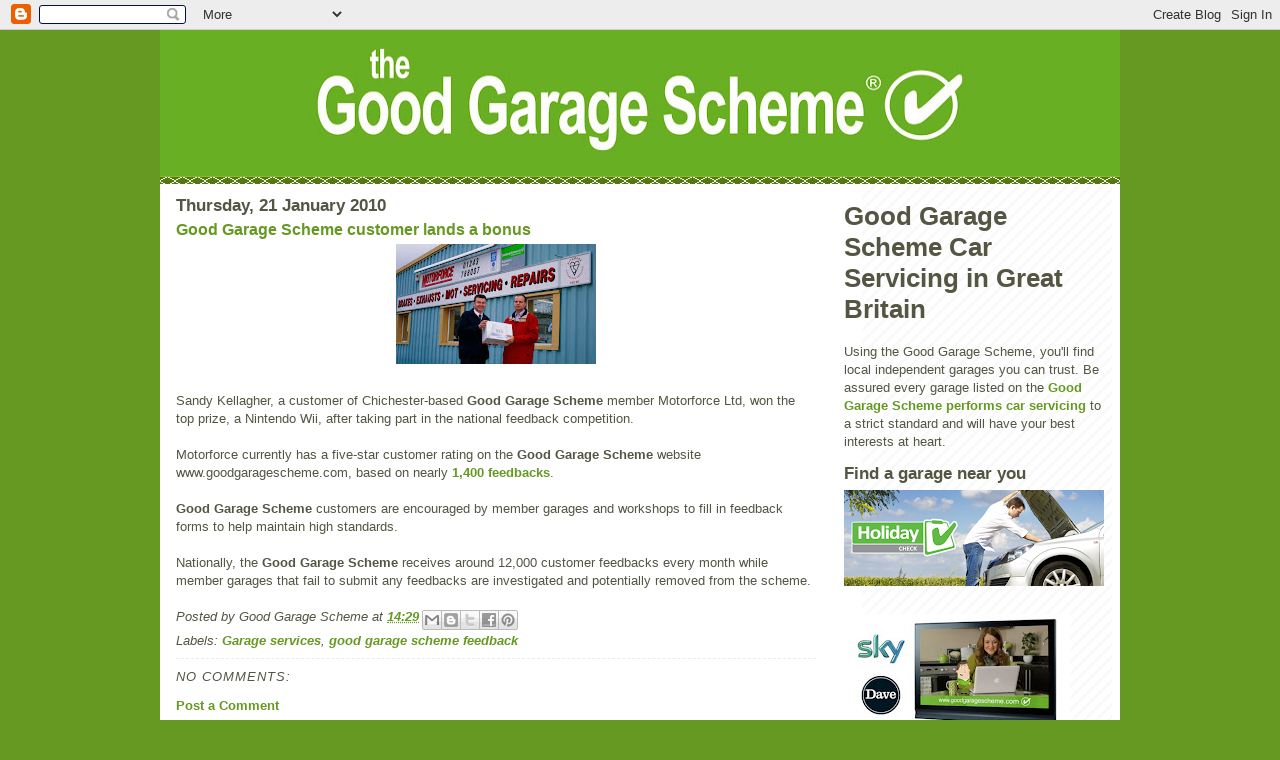

--- FILE ---
content_type: text/html; charset=UTF-8
request_url: http://www.goodgarageschemeblog.com/2010/01/good-garage-scheme-customer-lands-bonus.html
body_size: 14892
content:
<!DOCTYPE html>
<html dir='ltr'>
<head>
<link href='https://www.blogger.com/static/v1/widgets/55013136-widget_css_bundle.css' rel='stylesheet' type='text/css'/>
<meta content='text/html; charset=UTF-8' http-equiv='Content-Type'/>
<meta content='blogger' name='generator'/>
<link href='http://www.goodgarageschemeblog.com/favicon.ico' rel='icon' type='image/x-icon'/>
<link href='http://www.goodgarageschemeblog.com/2010/01/good-garage-scheme-customer-lands-bonus.html' rel='canonical'/>
<link rel="alternate" type="application/atom+xml" title="Good Garage Scheme Car Servicing in Great Britain   - Atom" href="http://www.goodgarageschemeblog.com/feeds/posts/default" />
<link rel="alternate" type="application/rss+xml" title="Good Garage Scheme Car Servicing in Great Britain   - RSS" href="http://www.goodgarageschemeblog.com/feeds/posts/default?alt=rss" />
<link rel="service.post" type="application/atom+xml" title="Good Garage Scheme Car Servicing in Great Britain   - Atom" href="https://www.blogger.com/feeds/7914114578219450206/posts/default" />

<!--Can't find substitution for tag [blog.ieCssRetrofitLinks]-->
<link href='https://blogger.googleusercontent.com/img/b/R29vZ2xl/AVvXsEjZL6Jxp-M1kChILHx8FAZK79TzhqcSxAbN2bPp-LNtru3v3n6Qqnfw_oluaraVa651nPLhLhmww304ziw0qcbSuTTItNgAU1r9bwhlEPcDbE41gVBvhTSLNPfLTvakvx3STLX8WkP3_7X3/s200/Feedback+prize+draw+winner+Dec+2010.jpg' rel='image_src'/>
<meta content='http://www.goodgarageschemeblog.com/2010/01/good-garage-scheme-customer-lands-bonus.html' property='og:url'/>
<meta content='Good Garage Scheme customer lands a bonus' property='og:title'/>
<meta content='Using the Good Garage Scheme, you&#39;ll find local independent garages you can trust for car services and repair. Members service to a strict ...' property='og:description'/>
<meta content='https://blogger.googleusercontent.com/img/b/R29vZ2xl/AVvXsEjZL6Jxp-M1kChILHx8FAZK79TzhqcSxAbN2bPp-LNtru3v3n6Qqnfw_oluaraVa651nPLhLhmww304ziw0qcbSuTTItNgAU1r9bwhlEPcDbE41gVBvhTSLNPfLTvakvx3STLX8WkP3_7X3/w1200-h630-p-k-no-nu/Feedback+prize+draw+winner+Dec+2010.jpg' property='og:image'/>
<title>Good Garage Scheme Car Servicing in Great Britain  : Good Garage Scheme customer lands a bonus</title>
<style id='page-skin-1' type='text/css'><!--
/*
-----------------------------------------------
Blogger Template Style
Name:     Son of Moto (Mean Green Blogging Machine variation)
Date:     23 Feb 2004
Updated by: Blogger Team
----------------------------------------------- */
/* Variable definitions
====================
<Variable name="mainBgColor" description="Main Background Color"
type="color" default="#ffffff">
<Variable name="mainTextColor" description="Text Color"
type="color" default="#555544">
<Variable name="pageHeaderColor" description="Blog Title Color"
type="color" default="#ffffee">
<Variable name="blogDescriptionColor" description="Blog Description Color"
type="color" default="#ffffee">
<Variable name="linkColor" description="Link Color"
type="color" default="#669922">
<Variable name="hoverLinkColor" description="Link Hover Color"
type="color" default="#88bb22">
<Variable name="dateHeaderColor" description="Date Header Color"
type="color" default="#555544">
<Variable name="sidebarHeaderColor" description="Sidebar Title Color"
type="color" default="#555544">
<Variable name="sidebarTextColor" description="Sidebar Text Color"
type="color" default="#555544">
<Variable name="bodyFont" description="Text Font" type="font"
default="normal normal 100% tahoma, 'Trebuchet MS', lucida, helvetica, sans-serif">
<Variable name="startSide" description="Start side in blog language"
type="automatic" default="left">
<Variable name="endSide" description="End side in blog language"
type="automatic" default="right">
*/
/* Primary layout */
body {
margin: 0;
padding: 0;
border: 0;
text-align: center;
color: #555544;
background: #692 url(http://www.blogblog.com/moto_son/outerwrap.gif) top center repeat-y;
font-size: small;
}
img {
border: 0;
display: block;
}
.clear {
clear: both;
}
/* Wrapper */
#outer-wrapper {
margin: 0 auto;
border: 0;
width: 960px;
text-align: left;
background: #ffffff url(http://www.blogblog.com/moto_son/innerwrap.gif) top right repeat-y;
font: normal normal 100% tahoma, 'Trebuchet MS', lucida, helvetica, sans-serif;
}
/* Header */
#header-wrapper	{
background: #68af23 url(http://www.blogblog.com/moto_son/headbotborder.gif) bottom left repeat-x;
margin: 0 auto;
padding-top: 0;
padding-right: 0;
padding-bottom: 15px;
padding-left: 0;
border: 0;
}
#header h1 {
text-align: left;
font-size: 200%;
color: #ffffee;
margin: 0;
padding-top: 15px;
padding-right: 20px;
padding-bottom: 0;
padding-left: 20px;
background-image: url(http://www.blogblog.com/moto_son/topper.gif);
background-repeat: repeat-x;
background-position: top left;
}
h1 a, h1 a:link, h1 a:visited {
color: #ffffee;
}
#header .description {
font-size: 110%;
text-align: left;
padding-top: 3px;
padding-right: 20px;
padding-bottom: 10px;
padding-left: 23px;
margin: 0;
line-height:140%;
color: #40403c;
}
/* Inner layout */
#content-wrapper {
padding: 0 16px;
}
#main {
width: 640px;
float: left;
word-wrap: break-word; /* fix for long text breaking sidebar float in IE */
overflow: hidden;     /* fix for long non-text content breaking IE sidebar float */
}
#sidebar {
width: 260px;
float: right;
color: #555544;
word-wrap: break-word; /* fix for long text breaking sidebar float in IE */
overflow: hidden;     /* fix for long non-text content breaking IE sidebar float */
}
/* Bottom layout */
#footer	{
clear: left;
margin: 0;
padding: 0 20px;
border: 0;
text-align: left;
border-top: 1px solid #f9f9f9;
}
#footer .widget	{
text-align: left;
margin: 0;
padding: 10px 0;
background-color: transparent;
}
/* Default links 	*/
a:link, a:visited {
font-weight: bold;
text-decoration: none;
color: #669922;
background: transparent;
}
a:hover {
font-weight: bold;
text-decoration: underline;
color: #88bb22;
background: transparent;
}
a:active {
font-weight : bold;
text-decoration : none;
color: #88bb22;
background: transparent;
}
/* Typography */
.main p, .sidebar p, .post-body {
line-height: 140%;
margin-top: 5px;
margin-bottom: 1em;
}
.post-body blockquote {
line-height:1.3em;
}
h2, h3, h4, h5	{
margin: 0;
padding: 0;
}
h2 {
font-size: 130%;
}
h2.date-header {
color: #555544;
}
.post h3 {
margin-top: 5px;
font-size: 120%;
}
.post-footer {
font-style: italic;
}
.sidebar h2 {
color: #555544;
}
.sidebar .widget {
margin-top: 12px;
margin-right: 0;
margin-bottom: 13px;
margin-left: 0;
padding: 0;
}
.main .widget {
margin-top: 12px;
margin-right: 0;
margin-bottom: 0;
margin-left: 0;
}
li  {
line-height: 160%;
}
.sidebar ul {
margin-left: 0;
margin-top: 0;
padding-left: 0;
}
.sidebar ul li {
list-style: disc url(http://www.blogblog.com/moto_son/diamond.gif) inside;
vertical-align: top;
padding: 0;
margin: 0;
}
.widget-content {
margin-top: 0.5em;
}
/* Profile
----------------------------------------------- */
.profile-datablock {
margin-top: 3px;
margin-right: 0;
margin-bottom: 5px;
margin-left: 0;
line-height: 140%;
}
.profile-textblock {
margin-left: 0;
}
.profile-img {
float: left;
margin-top: 0;
margin-right: 5px;
margin-bottom: 5px;
margin-left: 0;
border:4px solid #8b2;
}
#comments  {
border: 0;
border-top: 1px dashed #eed;
margin-top: 10px;
margin-right: 0;
margin-bottom: 0;
margin-left: 0;
padding: 0;
}
#comments h4	{
margin-top: 10px;
font-weight: normal;
font-style: italic;
text-transform: uppercase;
letter-spacing: 1px;
}
#comments dl dt 	{
font-weight: bold;
font-style: italic;
margin-top: 35px;
padding-top: 1px;
padding-right: 0;
padding-bottom: 0;
padding-left: 18px;
background: transparent url(http://www.blogblog.com/moto_son/commentbug.gif) top left no-repeat;
}
#comments dl dd	{
padding: 0;
margin: 0;
}
.deleted-comment {
font-style:italic;
color:gray;
}
.feed-links {
clear: both;
line-height: 2.5em;
}
#blog-pager-newer-link {
float: left;
}
#blog-pager-older-link {
float: right;
}
#blog-pager {
text-align: center;
}
/** Page structure tweaks for layout editor wireframe */
body#layout #outer-wrapper {
padding-top: 0;
}
body#layout #header,
body#layout #content-wrapper,
body#layout #footer {
padding: 0;
}
#headerimg { margin:0 auto; text-align:center; width:692px; }

--></style>
<link href='https://www.blogger.com/dyn-css/authorization.css?targetBlogID=7914114578219450206&amp;zx=b12ff278-0a0c-4e32-b725-52bc14ee1216' media='none' onload='if(media!=&#39;all&#39;)media=&#39;all&#39;' rel='stylesheet'/><noscript><link href='https://www.blogger.com/dyn-css/authorization.css?targetBlogID=7914114578219450206&amp;zx=b12ff278-0a0c-4e32-b725-52bc14ee1216' rel='stylesheet'/></noscript>
<meta name='google-adsense-platform-account' content='ca-host-pub-1556223355139109'/>
<meta name='google-adsense-platform-domain' content='blogspot.com'/>

</head>
<body>
<div class='navbar section' id='navbar'><div class='widget Navbar' data-version='1' id='Navbar1'><script type="text/javascript">
    function setAttributeOnload(object, attribute, val) {
      if(window.addEventListener) {
        window.addEventListener('load',
          function(){ object[attribute] = val; }, false);
      } else {
        window.attachEvent('onload', function(){ object[attribute] = val; });
      }
    }
  </script>
<div id="navbar-iframe-container"></div>
<script type="text/javascript" src="https://apis.google.com/js/platform.js"></script>
<script type="text/javascript">
      gapi.load("gapi.iframes:gapi.iframes.style.bubble", function() {
        if (gapi.iframes && gapi.iframes.getContext) {
          gapi.iframes.getContext().openChild({
              url: 'https://www.blogger.com/navbar/7914114578219450206?po\x3d3184472404194456807\x26origin\x3dhttp://www.goodgarageschemeblog.com',
              where: document.getElementById("navbar-iframe-container"),
              id: "navbar-iframe"
          });
        }
      });
    </script><script type="text/javascript">
(function() {
var script = document.createElement('script');
script.type = 'text/javascript';
script.src = '//pagead2.googlesyndication.com/pagead/js/google_top_exp.js';
var head = document.getElementsByTagName('head')[0];
if (head) {
head.appendChild(script);
}})();
</script>
</div></div>
<div id='outer-wrapper'><div id='wrap2'>
<!-- skip links for text browsers -->
<span id='skiplinks' style='display:none;'>
<a href='#main'>skip to main </a> |
      <a href='#sidebar'>skip to sidebar</a>
</span>
<div id='header-wrapper'>
<div class='header section' id='header'><div class='widget Header' data-version='1' id='Header1'>
<div id='header-inner'>
<div class='titlewrapper' id='headerimg'>
<a href='http://www.goodgaragescheme.com/'><img alt='' height='139' id='Image1_img' src='http://2.bp.blogspot.com/-_FCifsrQvkA/T1-_Mpcuw-I/AAAAAAAABAM/iEg_4anb3sU/s692/GGS%2BLOGO%2BR.jpg' style='visibility: visible;' width='692'/></a>
</div>
</div>
</div></div>
</div>
<div id='content-wrapper'>
<div id='crosscol-wrapper' style='text-align:center'>
<div class='crosscol no-items section' id='crosscol'></div>
</div>
<div id='main-wrapper'>
<div class='main section' id='main'><div class='widget Blog' data-version='1' id='Blog1'>
<div class='blog-posts hfeed'>

          <div class="date-outer">
        
<h2 class='date-header'><span>Thursday, 21 January 2010</span></h2>

          <div class="date-posts">
        
<div class='post-outer'>
<div class='post hentry'>
<a name='3184472404194456807'></a>
<h3 class='post-title entry-title'>
<a href='http://www.goodgarageschemeblog.com/2010/01/good-garage-scheme-customer-lands-bonus.html'>Good Garage Scheme customer lands a bonus</a>
</h3>
<div class='post-header'>
<div class='post-header-line-1'></div>
</div>
<div class='post-body entry-content'>
<a href="https://blogger.googleusercontent.com/img/b/R29vZ2xl/AVvXsEjZL6Jxp-M1kChILHx8FAZK79TzhqcSxAbN2bPp-LNtru3v3n6Qqnfw_oluaraVa651nPLhLhmww304ziw0qcbSuTTItNgAU1r9bwhlEPcDbE41gVBvhTSLNPfLTvakvx3STLX8WkP3_7X3/s1600-h/Feedback+prize+draw+winner+Dec+2010.jpg"><img alt="" border="0" id="BLOGGER_PHOTO_ID_5429201666755876738" src="https://blogger.googleusercontent.com/img/b/R29vZ2xl/AVvXsEjZL6Jxp-M1kChILHx8FAZK79TzhqcSxAbN2bPp-LNtru3v3n6Qqnfw_oluaraVa651nPLhLhmww304ziw0qcbSuTTItNgAU1r9bwhlEPcDbE41gVBvhTSLNPfLTvakvx3STLX8WkP3_7X3/s200/Feedback+prize+draw+winner+Dec+2010.jpg" style="TEXT-ALIGN: center; MARGIN: 0px auto 10px; WIDTH: 200px; DISPLAY: block; HEIGHT: 120px; CURSOR: hand" /></a><br />Sandy Kellagher, a customer of Chichester-based <strong>Good Garage Scheme</strong> member Motorforce Ltd, won the top prize, a Nintendo Wii, after taking part in the national feedback competition.<br /><br />Motorforce currently has a five-star customer rating on the <strong>Good Garage Scheme</strong> website www.goodgaragescheme.com, based on nearly <a href="http://www.goodgaragescheme.co.uk/search_detail.php?recordID=1143">1,400 feedbacks</a>.<br /><br /><strong>Good Garage Scheme</strong> customers are encouraged by member garages and workshops to fill in feedback forms to help maintain high standards.<br /><br />Nationally, the <strong>Good Garage Scheme</strong> receives around 12,000 customer feedbacks every month while member garages that fail to submit any feedbacks are investigated and potentially removed from the scheme.
<div style='clear: both;'></div>
</div>
<div class='post-footer'>
<div class='post-footer-line post-footer-line-1'><span class='post-author vcard'>
Posted by
<span class='fn'>Good Garage Scheme</span>
</span>
<span class='post-timestamp'>
at
<a class='timestamp-link' href='http://www.goodgarageschemeblog.com/2010/01/good-garage-scheme-customer-lands-bonus.html' rel='bookmark' title='permanent link'><abbr class='published' title='2010-01-21T14:29:00Z'>14:29</abbr></a>
</span>
<span class='post-icons'>
<span class='item-control blog-admin pid-1483487991'>
<a href='https://www.blogger.com/post-edit.g?blogID=7914114578219450206&postID=3184472404194456807&from=pencil' title='Edit Post'>
<img alt='' class='icon-action' height='18' src='https://resources.blogblog.com/img/icon18_edit_allbkg.gif' width='18'/>
</a>
</span>
</span>
<div class='post-share-buttons'>
<a class='goog-inline-block share-button sb-email' href='https://www.blogger.com/share-post.g?blogID=7914114578219450206&postID=3184472404194456807&target=email' target='_blank' title='Email This'><span class='share-button-link-text'>Email This</span></a><a class='goog-inline-block share-button sb-blog' href='https://www.blogger.com/share-post.g?blogID=7914114578219450206&postID=3184472404194456807&target=blog' onclick='window.open(this.href, "_blank", "height=270,width=475"); return false;' target='_blank' title='BlogThis!'><span class='share-button-link-text'>BlogThis!</span></a><a class='goog-inline-block share-button sb-twitter' href='https://www.blogger.com/share-post.g?blogID=7914114578219450206&postID=3184472404194456807&target=twitter' target='_blank' title='Share to X'><span class='share-button-link-text'>Share to X</span></a><a class='goog-inline-block share-button sb-facebook' href='https://www.blogger.com/share-post.g?blogID=7914114578219450206&postID=3184472404194456807&target=facebook' onclick='window.open(this.href, "_blank", "height=430,width=640"); return false;' target='_blank' title='Share to Facebook'><span class='share-button-link-text'>Share to Facebook</span></a><a class='goog-inline-block share-button sb-pinterest' href='https://www.blogger.com/share-post.g?blogID=7914114578219450206&postID=3184472404194456807&target=pinterest' target='_blank' title='Share to Pinterest'><span class='share-button-link-text'>Share to Pinterest</span></a>
</div>
</div>
<div class='post-footer-line post-footer-line-2'><span class='post-comment-link'>
</span>
</div>
<div class='post-footer-line post-footer-line-3'><span class='post-labels'>
Labels:
<a href='http://www.goodgarageschemeblog.com/search/label/Garage%20services' rel='tag'>Garage services</a>,
<a href='http://www.goodgarageschemeblog.com/search/label/good%20garage%20scheme%20feedback' rel='tag'>good garage scheme feedback</a>
</span>
</div>
</div>
</div>
<div class='comments' id='comments'>
<a name='comments'></a>
<h4>No comments:</h4>
<div id='Blog1_comments-block-wrapper'>
<dl class='' id='comments-block'>
</dl>
</div>
<p class='comment-footer'>
<a href='https://www.blogger.com/comment/fullpage/post/7914114578219450206/3184472404194456807' onclick=''>Post a Comment</a>
</p>
</div>
</div>

        </div></div>
      
</div>
<div class='blog-pager' id='blog-pager'>
<span id='blog-pager-newer-link'>
<a class='blog-pager-newer-link' href='http://www.goodgarageschemeblog.com/2010/01/good-garae-scheme-tips-to-reduce.html' id='Blog1_blog-pager-newer-link' title='Newer Post'>Newer Post</a>
</span>
<span id='blog-pager-older-link'>
<a class='blog-pager-older-link' href='http://www.goodgarageschemeblog.com/2010/01/reduce-salt-corrosion-with-basic-car.html' id='Blog1_blog-pager-older-link' title='Older Post'>Older Post</a>
</span>
<a class='home-link' href='http://www.goodgarageschemeblog.com/'>Home</a>
</div>
<div class='clear'></div>
<div class='post-feeds'>
</div>
</div></div>
</div>
<div id='sidebar-wrapper'>
<div class='sidebar section' id='sidebar'><div class='widget HTML' data-version='1' id='HTML3'>
<div class='widget-content'>
<h1 class="title">
Good Garage Scheme Car Servicing in Great Britain  
</h1>
<div class="descriptionwrapper">
<p class="description"><span>Using the Good Garage Scheme, you'll find local independent garages you can trust. Be assured every garage listed on the <a href="http://www.goodgaragescheme.com/">Good Garage Scheme performs car servicing</a> to a strict standard and will have your best interests at heart.</span></p>
</div>
</div>
<div class='clear'></div>
</div><div class='widget Image' data-version='1' id='Image2'>
<h2>Find a garage near you</h2>
<div class='widget-content'>
<a href='http://www.goodgaragescheme.com/holiday_check'>
<img alt='Find a garage near you' height='96' id='Image2_img' src='https://blogger.googleusercontent.com/img/b/R29vZ2xl/AVvXsEiZZdpcq6WvvlEEwnimnE-xJqVvbj4ZOCtUhWxXfuJMsihHH76gc6nUMV8V-clczwzA0uz7T_OKnzuqMGIjvGQo5wjYMLQky3YJSm4cPUA1p-ElUGoMBeGSN0ThdMW4gOEz7A5qll_NoGnH/s260/GGSfacebook+cover+image_Holiday2.png' width='260'/>
</a>
<br/>
</div>
<div class='clear'></div>
</div><div class='widget Image' data-version='1' id='Image3'>
<div class='widget-content'>
<a href='http://www.youtube.com/watch?v=qdAcIa0U-Fg'>
<img alt='' height='121' id='Image3_img' src='https://blogger.googleusercontent.com/img/b/R29vZ2xl/AVvXsEhPLevmjrkwlxGw9zL0tZjIxkwuXoBJCz7Hlad5Jq682NWnecotdlNI-KPtEudb3FhMh9L6jp4TBIXPwNFnDxMVpp_4I76dr_qS0InhwNLARAGrgUE-TvO4VewscDRVrGdycZ85Zpv0NzB0/s226/GGS+TV+AD+March+2012.jpg' width='226'/>
</a>
<br/>
</div>
<div class='clear'></div>
</div><div class='widget Image' data-version='1' id='Image4'>
<h2>What's happening?</h2>
<div class='widget-content'>
<a href='http://www.facebook.com/GoodGarageScheme'>
<img alt='What&#39;s happening?' height='58' id='Image4_img' src='https://blogger.googleusercontent.com/img/b/R29vZ2xl/AVvXsEgBwOV9jSwianhGMItWbWdbV1Q27EftYr0dKI-dcFw19xUOy89bk-sCyjAxdHx3hEv98bMMZO_g22h_f5dBqMYOeBGHsaPoWRVFvW1KgYzvUooPcDenuB7lLbbRImtE3dEzqfPxhciVAlrR/s1600/FB_FindUsOnFacebook-1024.png' width='226'/>
</a>
<br/>
</div>
<div class='clear'></div>
</div><div class='widget Image' data-version='1' id='Image5'>
<h2>What are we tweeting?</h2>
<div class='widget-content'>
<a href='http://twitter.com/GoodGarages'>
<img alt='What are we tweeting?' height='67' id='Image5_img' src='https://blogger.googleusercontent.com/img/b/R29vZ2xl/AVvXsEiZPLQ9DCpaSiX-pwcLDUwGf-C9nsf2KFW_mhdxlAFm2M4dAoP48SGiXpcdhxSPq3KokIud_gOFpPeHdODldYjv7Gwy57O2E_mxzcxcujk7BRH1ECfFYK-qCL8BxLJg4VyokTWzPIzbe_Hn/s1600/GGS+Twitter+name.jpg' width='226'/>
</a>
<br/>
</div>
<div class='clear'></div>
</div><div class='widget Image' data-version='1' id='Image6'>
<h2>We are listed at</h2>
<div class='widget-content'>
<a href='http://http://www.scoot.co.uk/England/West-Midlands/Coventry/Good-Garage-Scheme-DHNW330.html'>
<img alt='We are listed at' height='83' id='Image6_img' src='https://blogger.googleusercontent.com/img/b/R29vZ2xl/AVvXsEg2FS1nI9l6eIVTkc4GNB3HkZ1rxhFYezAaFhyphenhyphenRfAtukAIpXtwj5dzgQqgk14o8zdEkxc5TAwCtNHUDIMo1fIWyjepL6KtphqC6jJHqUf9-N_GVItXlQdNFtk-zOUKAY2oyflEvRqY_Qle0/s1600/Scoot+logo.jpg' width='226'/>
</a>
<br/>
</div>
<div class='clear'></div>
</div><div class='widget PageList' data-version='1' id='PageList1'>
<h2>Pages</h2>
<div class='widget-content'>
<ul>
<li>
<a href='http://www.goodgarageschemeblog.com/'>Home</a>
</li>
<li>
<a href='http://www.goodgarageschemeblog.com/p/good-garage-scheme-information-on-car.html'>Good Garage Scheme car service information</a>
</li>
<li>
<a href='http://www.goodgarageschemeblog.com/p/good-garage-scheme-links-page.html'>Good Garage Scheme Links Page</a>
</li>
</ul>
<div class='clear'></div>
</div>
</div><div class='widget PopularPosts' data-version='1' id='PopularPosts1'>
<h2>Popular Posts</h2>
<div class='widget-content popular-posts'>
<ul>
<li>
<div class='item-content'>
<div class='item-thumbnail'>
<a href='http://www.goodgarageschemeblog.com/2012/01/win-apple-ipod-touch-courtesy-of-good.html' target='_blank'>
<img alt='' border='0' src='https://blogger.googleusercontent.com/img/b/R29vZ2xl/AVvXsEjQsp728A5nZqIk-laCE19MFn_wUljOR-3zlgjeJzm8W9wOBnNgD18nnqhLsmR_C_4n1U6_CsrpUl0WA4N6CTmrBeSyydADO1YugBEbdem5ZW2kEjpuXGnBcK2oGO9VoIakSVc2lKS68Ycg/w72-h72-p-k-no-nu/Lorraine-Kelly-NOV-2011.jpg'/>
</a>
</div>
<div class='item-title'><a href='http://www.goodgarageschemeblog.com/2012/01/win-apple-ipod-touch-courtesy-of-good.html'>WIN! An Apple iPod touch courtesy of the Good Garage Scheme</a></div>
<div class='item-snippet'>The Good Garage Scheme would like to celebrate the start of 2012 with a fantastic New Year Giveaway. For a chance to win an iPod touch, simp...</div>
</div>
<div style='clear: both;'></div>
</li>
<li>
<div class='item-content'>
<div class='item-thumbnail'>
<a href='http://www.goodgarageschemeblog.com/2014/11/bbc-highlights-illegal-dpf-removals.html' target='_blank'>
<img alt='' border='0' src='https://blogger.googleusercontent.com/img/b/R29vZ2xl/AVvXsEgWJDsHZXqj3p_guRhgt1nUb_-ABfXmMln8cb5RMjBahIhvxbt1zwhEvEkIi1BYMMcoat_mXQ2OBBqvh_in29-et3ysKEoZHEWhJevR7spJ1clzq5i01iOK5jBhwWmo6Lv1VdFWR6KpV2km/w72-h72-p-k-no-nu/DieselParticulateXsect.jpg'/>
</a>
</div>
<div class='item-title'><a href='http://www.goodgarageschemeblog.com/2014/11/bbc-highlights-illegal-dpf-removals.html'>BBC Highlights Illegal DPF Removals</a></div>
<div class='item-snippet'>BBC&#8217;s Inside Out West Midlands programme that aired on 20th October went undercover and found diesel particulate  filters (DPFs), are being ...</div>
</div>
<div style='clear: both;'></div>
</li>
<li>
<div class='item-content'>
<div class='item-thumbnail'>
<a href='http://www.goodgarageschemeblog.com/2011/09/free-mot-reminder-service.html' target='_blank'>
<img alt='' border='0' src='https://blogger.googleusercontent.com/img/b/R29vZ2xl/AVvXsEiTJQDjDiBuelQssP6H7xi-JaDGjRAAeXD3KtXyot_5YNaQ30sBHhBn8Rfz3JSQv_6uhV97mvawp3-pejmiE3r6IORO_hcx4coshQ8Mg-MYdG5J6Ek5OKib9n9_CsfY0GnJ-MCap_GD1C98/w72-h72-p-k-no-nu/MOT-LOGO.jpg'/>
</a>
</div>
<div class='item-title'><a href='http://www.goodgarageschemeblog.com/2011/09/free-mot-reminder-service.html'>Free MOT Reminder Service</a></div>
<div class='item-snippet'>We all lead busy lives and it is easy to forget when the MOT for your car is due, let alone the date of the next service.  According to the ...</div>
</div>
<div style='clear: both;'></div>
</li>
<li>
<div class='item-content'>
<div class='item-thumbnail'>
<a href='http://www.goodgarageschemeblog.com/2015/10/is-your-car-ready-for-worst-winter-in.html' target='_blank'>
<img alt='' border='0' src='https://blogger.googleusercontent.com/img/b/R29vZ2xl/AVvXsEjF4TMfSQS6-nSgkDPsgap9C30THqBKSosnm5A6B0Hx3ynyzR_Ceg_eKyt8jSM93BoidIoGHGeVVeK7tdO07RB0N5tzYNzPuohylL0USy5lTWo4dD5hCG_70xdXeQcKoi7DNtMmOSWTgxlS/w72-h72-p-k-no-nu/is-your-car-ready-.jpg'/>
</a>
</div>
<div class='item-title'><a href='http://www.goodgarageschemeblog.com/2015/10/is-your-car-ready-for-worst-winter-in.html'>Is your car ready for the worst winter in 65 years?</a></div>
<div class='item-snippet'>               According to meteorologists, this coming winter could be the worst in 65 years. &#160; With the complex weather pattern known as E...</div>
</div>
<div style='clear: both;'></div>
</li>
<li>
<div class='item-content'>
<div class='item-thumbnail'>
<a href='http://www.goodgarageschemeblog.com/2010/11/what-is-being-done-to-tackle-rising.html' target='_blank'>
<img alt='' border='0' src='https://blogger.googleusercontent.com/img/b/R29vZ2xl/AVvXsEjaASDgxvupV3SVjmQW2YGsx4D2CcxJGrk_70Cqw3ZpdjRLNnHQGeHZIscr1TV9qjwsp-nFe48vzq4B40Do8Uy3fSLgMb3hourkz3tEIwWOjjjiEb4jVeKclbMITV96G9sQnd-B3hYBTE1z/w72-h72-p-k-no-nu/shutterstock_1226373.jpg'/>
</a>
</div>
<div class='item-title'><a href='http://www.goodgarageschemeblog.com/2010/11/what-is-being-done-to-tackle-rising.html'>What is being done to tackle rising premiums? Good Garage Scheme welcomes recent steps being taken</a></div>
<div class='item-snippet'>The Transport Select Committee recently met with various industry bodies and insurance organisations to tackle the problem of escalating car...</div>
</div>
<div style='clear: both;'></div>
</li>
<li>
<div class='item-content'>
<div class='item-thumbnail'>
<a href='http://www.goodgarageschemeblog.com/2012/01/advice-for-drivers-of-diesels.html' target='_blank'>
<img alt='' border='0' src='https://blogger.googleusercontent.com/img/b/R29vZ2xl/AVvXsEgGS3zFep9WxdC6tCVwPwDMt313KNtad8ph1Qe2DVZdPmpK2Rgrsd_SZcDWD8ycEp_z41S3Wowtg1KMJnjJxjD5SivS4xaW5AW7KIa4txz62_amnb8NGUpWdiXOqZU6mPB9yS927-4duY1o/w72-h72-p-k-no-nu/DieselParticulateXsect.jpg'/>
</a>
</div>
<div class='item-title'><a href='http://www.goodgarageschemeblog.com/2012/01/advice-for-drivers-of-diesels.html'>Advice for Drivers of Diesels</a></div>
<div class='item-snippet'>Your diesel car could save you money on fuel consumption, but did you know that nearly all new diesel cars are fitted with an eco-friendly c...</div>
</div>
<div style='clear: both;'></div>
</li>
<li>
<div class='item-content'>
<div class='item-thumbnail'>
<a href='http://www.goodgarageschemeblog.com/2016/04/10-of-worst-roads-to-drive-in-uk.html' target='_blank'>
<img alt='' border='0' src='https://blogger.googleusercontent.com/img/b/R29vZ2xl/AVvXsEgDKUwr7GqJVk9ZcBaKyw3BfcxmvyVW7d4fg6dnFHLsNHWrZfwRRMgnmxQoIZ5JpP4ygIl8BUPcejaP_FWO_IEZ2S1mhPdEOeEpAucdI-XTu7ea4FxqmPk0fiRquyyJ1lmQkPdFvSnYM_K8/w72-h72-p-k-no-nu/dw_1642.jpg'/>
</a>
</div>
<div class='item-title'><a href='http://www.goodgarageschemeblog.com/2016/04/10-of-worst-roads-to-drive-in-uk.html'>10 of the Worst Roads to Drive in the UK</a></div>
<div class='item-snippet'>In the running theme of the Good Garage Scheme&#39;s 10th Anniversary Year, we look at the Top 10 worst roads in the UK for driving as repor...</div>
</div>
<div style='clear: both;'></div>
</li>
<li>
<div class='item-content'>
<div class='item-thumbnail'>
<a href='http://www.goodgarageschemeblog.com/2011/11/driving-in-autumn-whatever-weather.html' target='_blank'>
<img alt='' border='0' src='https://blogger.googleusercontent.com/img/b/R29vZ2xl/AVvXsEit4nFa27E0n4dnlMQOFrBGe8d6ZIC_NangekZxSAIeH_LVUMeds9fRSw1lPtBDn3_tIdP7mhO-gEfWkYqUlME764RXby8wtWK3ejFWVitZMHA29X8-HrdEggY0tsxguzzvOiRgXSCXJzzK/w72-h72-p-k-no-nu/jusben_350-wet-road__2_.jpg'/>
</a>
</div>
<div class='item-title'><a href='http://www.goodgarageschemeblog.com/2011/11/driving-in-autumn-whatever-weather.html'>Driving in Autumn &#8211; Whatever the Weather</a></div>
<div class='item-snippet'>Plan ahead  Autumn weather is a mixed bag. We may have rain, sleet, snow or icy conditions. As we enter into the month of November, the Good...</div>
</div>
<div style='clear: both;'></div>
</li>
<li>
<div class='item-content'>
<div class='item-thumbnail'>
<a href='http://www.goodgarageschemeblog.com/2016/03/a-lesson-in-wheel-alignment-without.html' target='_blank'>
<img alt='' border='0' src='https://blogger.googleusercontent.com/img/b/R29vZ2xl/AVvXsEhbJ8VqtZZG3ZdioEzT1OzGvGg9vcPEu8BxBbj4eO3u9xPbmVMMCF1F97C2Uz-_KKtFqTQM9QgTFavnuSgPOeXR_bY5ODgvWHdzx0WdS3L3Nttqlg9u6L8krWRFMHJ8ukgmiPhXvFd6mNm2/w72-h72-p-k-no-nu/Tyres_MikeField.png'/>
</a>
</div>
<div class='item-title'><a href='http://www.goodgarageschemeblog.com/2016/03/a-lesson-in-wheel-alignment-without.html'>A lesson in Wheel Alignment Without the Jargon</a></div>
<div class='item-snippet'>The following is a lesson received with thanks from Good Garage Scheme member, Mike Field of Fields Car Centre Ltd  in Woking, Surrey.   We ...</div>
</div>
<div style='clear: both;'></div>
</li>
<li>
<div class='item-content'>
<div class='item-thumbnail'>
<a href='http://www.goodgarageschemeblog.com/2017/04/is-your-car-ready-for-holiday-season.html' target='_blank'>
<img alt='' border='0' src='https://blogger.googleusercontent.com/img/b/R29vZ2xl/AVvXsEgjG66wMo93eZp6xU4CEayOKjaOEhqRVjpztt4rFX-YEkhiJxpVCIIeseWmSlvZRxiuquhE7uruD6jE5kl_7G-xY8nauJ-3Z0SCUSOgFvfThPlqRsnqBkAvzCbUjzF4OaLyHnJMVoN03JEI/w72-h72-p-k-no-nu/SpringCheck_2016.jpg'/>
</a>
</div>
<div class='item-title'><a href='http://www.goodgarageschemeblog.com/2017/04/is-your-car-ready-for-holiday-season.html'>Is your car ready for Holiday Season?</a></div>
<div class='item-snippet'>Spring has officially sprung and the holiday season is just around the  corner.  Whether you are planning a getaway for Easter, hoping to ta...</div>
</div>
<div style='clear: both;'></div>
</li>
</ul>
<div class='clear'></div>
</div>
</div><div class='widget Stats' data-version='1' id='Stats1'>
<h2>Total Pageviews</h2>
<div class='widget-content'>
<div id='Stats1_content' style='display: none;'>
<span class='counter-wrapper text-counter-wrapper' id='Stats1_totalCount'>
</span>
<div class='clear'></div>
</div>
</div>
</div><div class='widget BlogArchive' data-version='1' id='BlogArchive1'>
<h2>Good Garage Scheme Blog Archive</h2>
<div class='widget-content'>
<div id='ArchiveList'>
<div id='BlogArchive1_ArchiveList'>
<ul class='flat'>
<li class='archivedate'>
<a href='http://www.goodgarageschemeblog.com/2018/06/'>June 2018</a> (1)
      </li>
<li class='archivedate'>
<a href='http://www.goodgarageschemeblog.com/2018/01/'>January 2018</a> (1)
      </li>
<li class='archivedate'>
<a href='http://www.goodgarageschemeblog.com/2017/12/'>December 2017</a> (3)
      </li>
<li class='archivedate'>
<a href='http://www.goodgarageschemeblog.com/2017/11/'>November 2017</a> (3)
      </li>
<li class='archivedate'>
<a href='http://www.goodgarageschemeblog.com/2017/10/'>October 2017</a> (2)
      </li>
<li class='archivedate'>
<a href='http://www.goodgarageschemeblog.com/2017/08/'>August 2017</a> (1)
      </li>
<li class='archivedate'>
<a href='http://www.goodgarageschemeblog.com/2017/07/'>July 2017</a> (1)
      </li>
<li class='archivedate'>
<a href='http://www.goodgarageschemeblog.com/2017/06/'>June 2017</a> (2)
      </li>
<li class='archivedate'>
<a href='http://www.goodgarageschemeblog.com/2017/05/'>May 2017</a> (4)
      </li>
<li class='archivedate'>
<a href='http://www.goodgarageschemeblog.com/2017/04/'>April 2017</a> (2)
      </li>
<li class='archivedate'>
<a href='http://www.goodgarageschemeblog.com/2017/03/'>March 2017</a> (4)
      </li>
<li class='archivedate'>
<a href='http://www.goodgarageschemeblog.com/2017/02/'>February 2017</a> (1)
      </li>
<li class='archivedate'>
<a href='http://www.goodgarageschemeblog.com/2017/01/'>January 2017</a> (5)
      </li>
<li class='archivedate'>
<a href='http://www.goodgarageschemeblog.com/2016/12/'>December 2016</a> (5)
      </li>
<li class='archivedate'>
<a href='http://www.goodgarageschemeblog.com/2016/11/'>November 2016</a> (3)
      </li>
<li class='archivedate'>
<a href='http://www.goodgarageschemeblog.com/2016/10/'>October 2016</a> (3)
      </li>
<li class='archivedate'>
<a href='http://www.goodgarageschemeblog.com/2016/09/'>September 2016</a> (3)
      </li>
<li class='archivedate'>
<a href='http://www.goodgarageschemeblog.com/2016/08/'>August 2016</a> (3)
      </li>
<li class='archivedate'>
<a href='http://www.goodgarageschemeblog.com/2016/07/'>July 2016</a> (3)
      </li>
<li class='archivedate'>
<a href='http://www.goodgarageschemeblog.com/2016/06/'>June 2016</a> (4)
      </li>
<li class='archivedate'>
<a href='http://www.goodgarageschemeblog.com/2016/05/'>May 2016</a> (2)
      </li>
<li class='archivedate'>
<a href='http://www.goodgarageschemeblog.com/2016/04/'>April 2016</a> (1)
      </li>
<li class='archivedate'>
<a href='http://www.goodgarageschemeblog.com/2016/03/'>March 2016</a> (2)
      </li>
<li class='archivedate'>
<a href='http://www.goodgarageschemeblog.com/2016/02/'>February 2016</a> (3)
      </li>
<li class='archivedate'>
<a href='http://www.goodgarageschemeblog.com/2016/01/'>January 2016</a> (1)
      </li>
<li class='archivedate'>
<a href='http://www.goodgarageschemeblog.com/2015/12/'>December 2015</a> (2)
      </li>
<li class='archivedate'>
<a href='http://www.goodgarageschemeblog.com/2015/11/'>November 2015</a> (5)
      </li>
<li class='archivedate'>
<a href='http://www.goodgarageschemeblog.com/2015/10/'>October 2015</a> (3)
      </li>
<li class='archivedate'>
<a href='http://www.goodgarageschemeblog.com/2015/09/'>September 2015</a> (1)
      </li>
<li class='archivedate'>
<a href='http://www.goodgarageschemeblog.com/2015/08/'>August 2015</a> (3)
      </li>
<li class='archivedate'>
<a href='http://www.goodgarageschemeblog.com/2015/07/'>July 2015</a> (1)
      </li>
<li class='archivedate'>
<a href='http://www.goodgarageschemeblog.com/2015/06/'>June 2015</a> (3)
      </li>
<li class='archivedate'>
<a href='http://www.goodgarageschemeblog.com/2015/05/'>May 2015</a> (3)
      </li>
<li class='archivedate'>
<a href='http://www.goodgarageschemeblog.com/2015/04/'>April 2015</a> (2)
      </li>
<li class='archivedate'>
<a href='http://www.goodgarageschemeblog.com/2015/03/'>March 2015</a> (2)
      </li>
<li class='archivedate'>
<a href='http://www.goodgarageschemeblog.com/2015/02/'>February 2015</a> (4)
      </li>
<li class='archivedate'>
<a href='http://www.goodgarageschemeblog.com/2015/01/'>January 2015</a> (3)
      </li>
<li class='archivedate'>
<a href='http://www.goodgarageschemeblog.com/2014/12/'>December 2014</a> (3)
      </li>
<li class='archivedate'>
<a href='http://www.goodgarageschemeblog.com/2014/11/'>November 2014</a> (2)
      </li>
<li class='archivedate'>
<a href='http://www.goodgarageschemeblog.com/2014/10/'>October 2014</a> (3)
      </li>
<li class='archivedate'>
<a href='http://www.goodgarageschemeblog.com/2014/09/'>September 2014</a> (2)
      </li>
<li class='archivedate'>
<a href='http://www.goodgarageschemeblog.com/2014/08/'>August 2014</a> (1)
      </li>
<li class='archivedate'>
<a href='http://www.goodgarageschemeblog.com/2014/07/'>July 2014</a> (1)
      </li>
<li class='archivedate'>
<a href='http://www.goodgarageschemeblog.com/2014/06/'>June 2014</a> (1)
      </li>
<li class='archivedate'>
<a href='http://www.goodgarageschemeblog.com/2014/05/'>May 2014</a> (3)
      </li>
<li class='archivedate'>
<a href='http://www.goodgarageschemeblog.com/2014/04/'>April 2014</a> (4)
      </li>
<li class='archivedate'>
<a href='http://www.goodgarageschemeblog.com/2014/03/'>March 2014</a> (4)
      </li>
<li class='archivedate'>
<a href='http://www.goodgarageschemeblog.com/2014/02/'>February 2014</a> (3)
      </li>
<li class='archivedate'>
<a href='http://www.goodgarageschemeblog.com/2014/01/'>January 2014</a> (5)
      </li>
<li class='archivedate'>
<a href='http://www.goodgarageschemeblog.com/2013/12/'>December 2013</a> (4)
      </li>
<li class='archivedate'>
<a href='http://www.goodgarageschemeblog.com/2013/11/'>November 2013</a> (3)
      </li>
<li class='archivedate'>
<a href='http://www.goodgarageschemeblog.com/2013/10/'>October 2013</a> (4)
      </li>
<li class='archivedate'>
<a href='http://www.goodgarageschemeblog.com/2013/09/'>September 2013</a> (4)
      </li>
<li class='archivedate'>
<a href='http://www.goodgarageschemeblog.com/2013/08/'>August 2013</a> (5)
      </li>
<li class='archivedate'>
<a href='http://www.goodgarageschemeblog.com/2013/07/'>July 2013</a> (3)
      </li>
<li class='archivedate'>
<a href='http://www.goodgarageschemeblog.com/2013/06/'>June 2013</a> (3)
      </li>
<li class='archivedate'>
<a href='http://www.goodgarageschemeblog.com/2013/05/'>May 2013</a> (3)
      </li>
<li class='archivedate'>
<a href='http://www.goodgarageschemeblog.com/2013/04/'>April 2013</a> (2)
      </li>
<li class='archivedate'>
<a href='http://www.goodgarageschemeblog.com/2013/03/'>March 2013</a> (3)
      </li>
<li class='archivedate'>
<a href='http://www.goodgarageschemeblog.com/2013/02/'>February 2013</a> (3)
      </li>
<li class='archivedate'>
<a href='http://www.goodgarageschemeblog.com/2013/01/'>January 2013</a> (4)
      </li>
<li class='archivedate'>
<a href='http://www.goodgarageschemeblog.com/2012/12/'>December 2012</a> (3)
      </li>
<li class='archivedate'>
<a href='http://www.goodgarageschemeblog.com/2012/11/'>November 2012</a> (5)
      </li>
<li class='archivedate'>
<a href='http://www.goodgarageschemeblog.com/2012/10/'>October 2012</a> (4)
      </li>
<li class='archivedate'>
<a href='http://www.goodgarageschemeblog.com/2012/09/'>September 2012</a> (4)
      </li>
<li class='archivedate'>
<a href='http://www.goodgarageschemeblog.com/2012/08/'>August 2012</a> (5)
      </li>
<li class='archivedate'>
<a href='http://www.goodgarageschemeblog.com/2012/07/'>July 2012</a> (3)
      </li>
<li class='archivedate'>
<a href='http://www.goodgarageschemeblog.com/2012/06/'>June 2012</a> (3)
      </li>
<li class='archivedate'>
<a href='http://www.goodgarageschemeblog.com/2012/05/'>May 2012</a> (3)
      </li>
<li class='archivedate'>
<a href='http://www.goodgarageschemeblog.com/2012/04/'>April 2012</a> (4)
      </li>
<li class='archivedate'>
<a href='http://www.goodgarageschemeblog.com/2012/03/'>March 2012</a> (3)
      </li>
<li class='archivedate'>
<a href='http://www.goodgarageschemeblog.com/2012/02/'>February 2012</a> (7)
      </li>
<li class='archivedate'>
<a href='http://www.goodgarageschemeblog.com/2012/01/'>January 2012</a> (9)
      </li>
<li class='archivedate'>
<a href='http://www.goodgarageschemeblog.com/2011/12/'>December 2011</a> (7)
      </li>
<li class='archivedate'>
<a href='http://www.goodgarageschemeblog.com/2011/11/'>November 2011</a> (8)
      </li>
<li class='archivedate'>
<a href='http://www.goodgarageschemeblog.com/2011/10/'>October 2011</a> (8)
      </li>
<li class='archivedate'>
<a href='http://www.goodgarageschemeblog.com/2011/09/'>September 2011</a> (9)
      </li>
<li class='archivedate'>
<a href='http://www.goodgarageschemeblog.com/2011/08/'>August 2011</a> (9)
      </li>
<li class='archivedate'>
<a href='http://www.goodgarageschemeblog.com/2011/07/'>July 2011</a> (9)
      </li>
<li class='archivedate'>
<a href='http://www.goodgarageschemeblog.com/2011/06/'>June 2011</a> (8)
      </li>
<li class='archivedate'>
<a href='http://www.goodgarageschemeblog.com/2011/05/'>May 2011</a> (9)
      </li>
<li class='archivedate'>
<a href='http://www.goodgarageschemeblog.com/2011/04/'>April 2011</a> (8)
      </li>
<li class='archivedate'>
<a href='http://www.goodgarageschemeblog.com/2011/03/'>March 2011</a> (10)
      </li>
<li class='archivedate'>
<a href='http://www.goodgarageschemeblog.com/2011/02/'>February 2011</a> (8)
      </li>
<li class='archivedate'>
<a href='http://www.goodgarageschemeblog.com/2011/01/'>January 2011</a> (8)
      </li>
<li class='archivedate'>
<a href='http://www.goodgarageschemeblog.com/2010/12/'>December 2010</a> (7)
      </li>
<li class='archivedate'>
<a href='http://www.goodgarageschemeblog.com/2010/11/'>November 2010</a> (9)
      </li>
<li class='archivedate'>
<a href='http://www.goodgarageschemeblog.com/2010/10/'>October 2010</a> (9)
      </li>
<li class='archivedate'>
<a href='http://www.goodgarageschemeblog.com/2010/09/'>September 2010</a> (8)
      </li>
<li class='archivedate'>
<a href='http://www.goodgarageschemeblog.com/2010/08/'>August 2010</a> (8)
      </li>
<li class='archivedate'>
<a href='http://www.goodgarageschemeblog.com/2010/07/'>July 2010</a> (10)
      </li>
<li class='archivedate'>
<a href='http://www.goodgarageschemeblog.com/2010/06/'>June 2010</a> (7)
      </li>
<li class='archivedate'>
<a href='http://www.goodgarageschemeblog.com/2010/05/'>May 2010</a> (6)
      </li>
<li class='archivedate'>
<a href='http://www.goodgarageschemeblog.com/2010/04/'>April 2010</a> (8)
      </li>
<li class='archivedate'>
<a href='http://www.goodgarageschemeblog.com/2010/03/'>March 2010</a> (7)
      </li>
<li class='archivedate'>
<a href='http://www.goodgarageschemeblog.com/2010/02/'>February 2010</a> (10)
      </li>
<li class='archivedate'>
<a href='http://www.goodgarageschemeblog.com/2010/01/'>January 2010</a> (6)
      </li>
<li class='archivedate'>
<a href='http://www.goodgarageschemeblog.com/2009/12/'>December 2009</a> (4)
      </li>
<li class='archivedate'>
<a href='http://www.goodgarageschemeblog.com/2009/11/'>November 2009</a> (7)
      </li>
<li class='archivedate'>
<a href='http://www.goodgarageschemeblog.com/2009/10/'>October 2009</a> (6)
      </li>
<li class='archivedate'>
<a href='http://www.goodgarageschemeblog.com/2009/09/'>September 2009</a> (4)
      </li>
<li class='archivedate'>
<a href='http://www.goodgarageschemeblog.com/2009/08/'>August 2009</a> (5)
      </li>
</ul>
</div>
</div>
<div class='clear'></div>
</div>
</div><div class='widget HTML' data-version='1' id='HTML2'>
<div class='widget-content'>
<iframe title="YouTube video player" width="220" height="200" src="http://www.youtube.com/embed/tuHj57S3KPs" frameborder="0" allowfullscreen></iframe>
</div>
<div class='clear'></div>
</div>
<div class='widget Subscribe' data-version='1' id='Subscribe1'>
<div style='white-space:nowrap'>
<h2 class='title'>Subscribe to us...</h2>
<div class='widget-content'>
<div class='subscribe-wrapper subscribe-type-POST'>
<div class='subscribe expanded subscribe-type-POST' id='SW_READER_LIST_Subscribe1POST' style='display:none;'>
<div class='top'>
<span class='inner' onclick='return(_SW_toggleReaderList(event, "Subscribe1POST"));'>
<img class='subscribe-dropdown-arrow' src='https://resources.blogblog.com/img/widgets/arrow_dropdown.gif'/>
<img align='absmiddle' alt='' border='0' class='feed-icon' src='https://resources.blogblog.com/img/icon_feed12.png'/>
Posts
</span>
<div class='feed-reader-links'>
<a class='feed-reader-link' href='https://www.netvibes.com/subscribe.php?url=http%3A%2F%2Fwww.goodgarageschemeblog.com%2Ffeeds%2Fposts%2Fdefault' target='_blank'>
<img src='https://resources.blogblog.com/img/widgets/subscribe-netvibes.png'/>
</a>
<a class='feed-reader-link' href='https://add.my.yahoo.com/content?url=http%3A%2F%2Fwww.goodgarageschemeblog.com%2Ffeeds%2Fposts%2Fdefault' target='_blank'>
<img src='https://resources.blogblog.com/img/widgets/subscribe-yahoo.png'/>
</a>
<a class='feed-reader-link' href='http://www.goodgarageschemeblog.com/feeds/posts/default' target='_blank'>
<img align='absmiddle' class='feed-icon' src='https://resources.blogblog.com/img/icon_feed12.png'/>
                  Atom
                </a>
</div>
</div>
<div class='bottom'></div>
</div>
<div class='subscribe' id='SW_READER_LIST_CLOSED_Subscribe1POST' onclick='return(_SW_toggleReaderList(event, "Subscribe1POST"));'>
<div class='top'>
<span class='inner'>
<img class='subscribe-dropdown-arrow' src='https://resources.blogblog.com/img/widgets/arrow_dropdown.gif'/>
<span onclick='return(_SW_toggleReaderList(event, "Subscribe1POST"));'>
<img align='absmiddle' alt='' border='0' class='feed-icon' src='https://resources.blogblog.com/img/icon_feed12.png'/>
Posts
</span>
</span>
</div>
<div class='bottom'></div>
</div>
</div>
<div style='clear:both'></div>
</div>
</div>
<div class='clear'></div>
</div><div class='widget Text' data-version='1' id='Text1'>
<h2 class='title'>Car Servicing Nationwide - What you should expect.</h2>
<div class='widget-content'>
<strong>Car Service - What you should expect ?</strong><br/><br/><br/>When organising a car service, it's important that you establish what the service includes.<br/><br/><br/>Some garages will change only your oil filter, others will carry out a full service. A good garage will follow a service checklist and give you a copy of that completed checklist as confirmation of a job well done. Good Garage Scheme members carry out your service incorporating the Industry Standard Service Checklist.<br/><br/><br/><span style="color:#33cc00;">Does your car need a service?</span><br/><br/>Most modern cars only need a service once a year, but older cars require a service once every six months. The manufacturer's service handbook will set what is best for your car. The type of service you need will also be affected by how you use your car. For example, lots of short journeys where the engine does not have a chance to warm up properly will probably mean more frequent oil and filter changes.<br/><br/><br/><br/><span style="color:#33cc00;">Running faults and repairs</span><br/><br/>Ask to speak to a mechanic or technician about the problem. Explain the problem in as much detail as you can. If you can, include when the problem occurs, for example only when engine is cold, or after the vehicle has been left standing.<br/><br/><br/><br/><span style="color:#33cc00;">Collecting your car<br/></span><br/><br/>Ask to view the old replaced parts and check that<br/><br/>&#8226; The bill is for the amount agreed, or is not significantly more than any estimate you were given.<br/><br/><br/>&#8226; The work and parts are fully itemised (this will be proof of purchase if a problem occurs as a result of the work or replaced part fails)<br/><br/>&#8226; The service record book has been stamped with the garage stamp<br/><br/><br/>Rather than replacing parts that are not fully worn out, a good garage will advise you when they will probably need replacing, based on the way you use your car.<br/><br/><br/>For more information you can download an <a href="http://www.goodgaragescheme.co.uk/files/SampleISSPAD2010.pdf">Industry Standard Service Checklist (PDF) </a><br/><br/><a href="http://www.goodgaragescheme.com/">www.goodgaragescheme.com</a><br/>
</div>
<div class='clear'></div>
</div></div>
</div>
<!-- spacer for skins that want sidebar and main to be the same height-->
<div class='clear'>&#160;</div>
</div>
<!-- end content-wrapper -->
<div id='footer-wrapper'>
<div class='footer section' id='footer'><div class='widget HTML' data-version='1' id='HTML5'>
<h2 class='title'>AddThis</h2>
<div class='widget-content'>
<div><div class="addthis_toolbox addthis_default_style">
<a href="http://www.addthis.com/bookmark.php?v=250&amp;username=xa-4ba73e517e6d71a3" class="addthis_button_compact">Share</a>
<span class="addthis_separator">|</span>
<a class="addthis_button_facebook"></a>
<a class="addthis_button_myspace"></a>
<a class="addthis_button_google"></a>
<a class="addthis_button_twitter"></a>
</div>
<script type="text/javascript" src="http://s7.addthis.com/js/250/addthis_widget.js#username=xa-4ba73e517e6d71a3"></script></div>
</div>
<div class='clear'></div>
</div><div class='widget HTML' data-version='1' id='HTML4'>
<h2 class='title'>Good Garage Scheme</h2>
<div class='widget-content'>
<a href="http://www.goodgaragescheme.co.uk"><img src="http://www.goodgaragescheme.co.uk/forte_good_garages_images/good-garage-scheme.jpg" alt="The Good Garage Scheme" width="144" height="65" border="0" /></a> <br />

<span style="font-family: Arial, Helvetica, sans-serif; font-size: 11px"><br />

<a href="http://www.goodgaragescheme.co.uk">Looking for a local garage you can trust? <br />

Visit the Good Garage Scheme for all your car servicing, MOT and repair needs.</a></span>
</div>
<div class='clear'></div>
</div><div class='widget HTML' data-version='1' id='HTML1'>
<div class='widget-content'>
<script type="text/javascript">
var gaJsHost = (("https:" == document.location.protocol) ? "https://ssl." : "http://www.");
document.write(unescape("%3Cscript src='" + gaJsHost + "google-analytics.com/ga.js' type='text/javascript'%3E%3C/script%3E"));
</script>
<script type="text/javascript">
try {
var pageTracker = _gat._getTracker("UA-10215862-1");
pageTracker._trackPageview();
} catch(err) {}</script>
</div>
<div class='clear'></div>
</div><div class='widget Image' data-version='1' id='Image1'>
<div class='widget-content'>
<a href='http://www.goodgaragescheme.com'>
<img alt='' height='147' id='Image1_img' src='https://blogger.googleusercontent.com/img/b/R29vZ2xl/AVvXsEi5HV6VcUaRTip2WE5Nu_mPOixuP2h4RG3dUxs8XZN1MtgGP3_BU5JuEeRk9kbuf_SvCya4hldAWsXtKf0DvEAgBNIPybMddRuUF6HGmIkTfZTghz9k7o96wDS0gTthbkWc3IXyXz83z0_2/s692/GGS+LOGO+R.jpg' width='692'/>
</a>
<br/>
</div>
<div class='clear'></div>
</div></div>
</div>
</div></div>
<!-- end outer-wrapper -->

<script type="text/javascript" src="https://www.blogger.com/static/v1/widgets/382300504-widgets.js"></script>
<script type='text/javascript'>
window['__wavt'] = 'AOuZoY6WbmpeQ8iup16SbAo4Y3xxWZEa5w:1766637821657';_WidgetManager._Init('//www.blogger.com/rearrange?blogID\x3d7914114578219450206','//www.goodgarageschemeblog.com/2010/01/good-garage-scheme-customer-lands-bonus.html','7914114578219450206');
_WidgetManager._SetDataContext([{'name': 'blog', 'data': {'blogId': '7914114578219450206', 'title': 'Good Garage Scheme Car Servicing in Great Britain  ', 'url': 'http://www.goodgarageschemeblog.com/2010/01/good-garage-scheme-customer-lands-bonus.html', 'canonicalUrl': 'http://www.goodgarageschemeblog.com/2010/01/good-garage-scheme-customer-lands-bonus.html', 'homepageUrl': 'http://www.goodgarageschemeblog.com/', 'searchUrl': 'http://www.goodgarageschemeblog.com/search', 'canonicalHomepageUrl': 'http://www.goodgarageschemeblog.com/', 'blogspotFaviconUrl': 'http://www.goodgarageschemeblog.com/favicon.ico', 'bloggerUrl': 'https://www.blogger.com', 'hasCustomDomain': true, 'httpsEnabled': false, 'enabledCommentProfileImages': false, 'gPlusViewType': 'FILTERED_POSTMOD', 'adultContent': false, 'analyticsAccountNumber': '', 'encoding': 'UTF-8', 'locale': 'en-GB', 'localeUnderscoreDelimited': 'en_gb', 'languageDirection': 'ltr', 'isPrivate': false, 'isMobile': false, 'isMobileRequest': false, 'mobileClass': '', 'isPrivateBlog': false, 'isDynamicViewsAvailable': false, 'feedLinks': '\x3clink rel\x3d\x22alternate\x22 type\x3d\x22application/atom+xml\x22 title\x3d\x22Good Garage Scheme Car Servicing in Great Britain   - Atom\x22 href\x3d\x22http://www.goodgarageschemeblog.com/feeds/posts/default\x22 /\x3e\n\x3clink rel\x3d\x22alternate\x22 type\x3d\x22application/rss+xml\x22 title\x3d\x22Good Garage Scheme Car Servicing in Great Britain   - RSS\x22 href\x3d\x22http://www.goodgarageschemeblog.com/feeds/posts/default?alt\x3drss\x22 /\x3e\n\x3clink rel\x3d\x22service.post\x22 type\x3d\x22application/atom+xml\x22 title\x3d\x22Good Garage Scheme Car Servicing in Great Britain   - Atom\x22 href\x3d\x22https://www.blogger.com/feeds/7914114578219450206/posts/default\x22 /\x3e\n\n', 'meTag': '', 'adsenseHostId': 'ca-host-pub-1556223355139109', 'adsenseHasAds': false, 'adsenseAutoAds': false, 'boqCommentIframeForm': true, 'loginRedirectParam': '', 'view': '', 'dynamicViewsCommentsSrc': '//www.blogblog.com/dynamicviews/4224c15c4e7c9321/js/comments.js', 'dynamicViewsScriptSrc': '//www.blogblog.com/dynamicviews/daef15016aa26cab', 'plusOneApiSrc': 'https://apis.google.com/js/platform.js', 'disableGComments': true, 'interstitialAccepted': false, 'sharing': {'platforms': [{'name': 'Get link', 'key': 'link', 'shareMessage': 'Get link', 'target': ''}, {'name': 'Facebook', 'key': 'facebook', 'shareMessage': 'Share to Facebook', 'target': 'facebook'}, {'name': 'BlogThis!', 'key': 'blogThis', 'shareMessage': 'BlogThis!', 'target': 'blog'}, {'name': 'X', 'key': 'twitter', 'shareMessage': 'Share to X', 'target': 'twitter'}, {'name': 'Pinterest', 'key': 'pinterest', 'shareMessage': 'Share to Pinterest', 'target': 'pinterest'}, {'name': 'Email', 'key': 'email', 'shareMessage': 'Email', 'target': 'email'}], 'disableGooglePlus': true, 'googlePlusShareButtonWidth': 0, 'googlePlusBootstrap': '\x3cscript type\x3d\x22text/javascript\x22\x3ewindow.___gcfg \x3d {\x27lang\x27: \x27en_GB\x27};\x3c/script\x3e'}, 'hasCustomJumpLinkMessage': false, 'jumpLinkMessage': 'Read more', 'pageType': 'item', 'postId': '3184472404194456807', 'postImageThumbnailUrl': 'https://blogger.googleusercontent.com/img/b/R29vZ2xl/AVvXsEjZL6Jxp-M1kChILHx8FAZK79TzhqcSxAbN2bPp-LNtru3v3n6Qqnfw_oluaraVa651nPLhLhmww304ziw0qcbSuTTItNgAU1r9bwhlEPcDbE41gVBvhTSLNPfLTvakvx3STLX8WkP3_7X3/s72-c/Feedback+prize+draw+winner+Dec+2010.jpg', 'postImageUrl': 'https://blogger.googleusercontent.com/img/b/R29vZ2xl/AVvXsEjZL6Jxp-M1kChILHx8FAZK79TzhqcSxAbN2bPp-LNtru3v3n6Qqnfw_oluaraVa651nPLhLhmww304ziw0qcbSuTTItNgAU1r9bwhlEPcDbE41gVBvhTSLNPfLTvakvx3STLX8WkP3_7X3/s200/Feedback+prize+draw+winner+Dec+2010.jpg', 'pageName': 'Good Garage Scheme customer lands a bonus', 'pageTitle': 'Good Garage Scheme Car Servicing in Great Britain  : Good Garage Scheme customer lands a bonus', 'metaDescription': ''}}, {'name': 'features', 'data': {}}, {'name': 'messages', 'data': {'edit': 'Edit', 'linkCopiedToClipboard': 'Link copied to clipboard', 'ok': 'Ok', 'postLink': 'Post link'}}, {'name': 'template', 'data': {'isResponsive': false, 'isAlternateRendering': false, 'isCustom': false}}, {'name': 'view', 'data': {'classic': {'name': 'classic', 'url': '?view\x3dclassic'}, 'flipcard': {'name': 'flipcard', 'url': '?view\x3dflipcard'}, 'magazine': {'name': 'magazine', 'url': '?view\x3dmagazine'}, 'mosaic': {'name': 'mosaic', 'url': '?view\x3dmosaic'}, 'sidebar': {'name': 'sidebar', 'url': '?view\x3dsidebar'}, 'snapshot': {'name': 'snapshot', 'url': '?view\x3dsnapshot'}, 'timeslide': {'name': 'timeslide', 'url': '?view\x3dtimeslide'}, 'isMobile': false, 'title': 'Good Garage Scheme customer lands a bonus', 'description': 'Using the Good Garage Scheme, you\x27ll find local independent garages you can trust for car services and repair. Members service to a strict ...', 'featuredImage': 'https://blogger.googleusercontent.com/img/b/R29vZ2xl/AVvXsEjZL6Jxp-M1kChILHx8FAZK79TzhqcSxAbN2bPp-LNtru3v3n6Qqnfw_oluaraVa651nPLhLhmww304ziw0qcbSuTTItNgAU1r9bwhlEPcDbE41gVBvhTSLNPfLTvakvx3STLX8WkP3_7X3/s200/Feedback+prize+draw+winner+Dec+2010.jpg', 'url': 'http://www.goodgarageschemeblog.com/2010/01/good-garage-scheme-customer-lands-bonus.html', 'type': 'item', 'isSingleItem': true, 'isMultipleItems': false, 'isError': false, 'isPage': false, 'isPost': true, 'isHomepage': false, 'isArchive': false, 'isLabelSearch': false, 'postId': 3184472404194456807}}]);
_WidgetManager._RegisterWidget('_NavbarView', new _WidgetInfo('Navbar1', 'navbar', document.getElementById('Navbar1'), {}, 'displayModeFull'));
_WidgetManager._RegisterWidget('_HeaderView', new _WidgetInfo('Header1', 'header', document.getElementById('Header1'), {}, 'displayModeFull'));
_WidgetManager._RegisterWidget('_BlogView', new _WidgetInfo('Blog1', 'main', document.getElementById('Blog1'), {'cmtInteractionsEnabled': false, 'lightboxEnabled': true, 'lightboxModuleUrl': 'https://www.blogger.com/static/v1/jsbin/2383197431-lbx__en_gb.js', 'lightboxCssUrl': 'https://www.blogger.com/static/v1/v-css/828616780-lightbox_bundle.css'}, 'displayModeFull'));
_WidgetManager._RegisterWidget('_HTMLView', new _WidgetInfo('HTML3', 'sidebar', document.getElementById('HTML3'), {}, 'displayModeFull'));
_WidgetManager._RegisterWidget('_ImageView', new _WidgetInfo('Image2', 'sidebar', document.getElementById('Image2'), {'resize': true}, 'displayModeFull'));
_WidgetManager._RegisterWidget('_ImageView', new _WidgetInfo('Image3', 'sidebar', document.getElementById('Image3'), {'resize': false}, 'displayModeFull'));
_WidgetManager._RegisterWidget('_ImageView', new _WidgetInfo('Image4', 'sidebar', document.getElementById('Image4'), {'resize': true}, 'displayModeFull'));
_WidgetManager._RegisterWidget('_ImageView', new _WidgetInfo('Image5', 'sidebar', document.getElementById('Image5'), {'resize': true}, 'displayModeFull'));
_WidgetManager._RegisterWidget('_ImageView', new _WidgetInfo('Image6', 'sidebar', document.getElementById('Image6'), {'resize': true}, 'displayModeFull'));
_WidgetManager._RegisterWidget('_PageListView', new _WidgetInfo('PageList1', 'sidebar', document.getElementById('PageList1'), {'title': 'Pages', 'links': [{'isCurrentPage': false, 'href': 'http://www.goodgarageschemeblog.com/', 'title': 'Home'}, {'isCurrentPage': false, 'href': 'http://www.goodgarageschemeblog.com/p/good-garage-scheme-information-on-car.html', 'id': '6114696786680072331', 'title': 'Good Garage Scheme car service information'}, {'isCurrentPage': false, 'href': 'http://www.goodgarageschemeblog.com/p/good-garage-scheme-links-page.html', 'id': '9113164634284189028', 'title': 'Good Garage Scheme Links Page'}], 'mobile': false, 'showPlaceholder': true, 'hasCurrentPage': false}, 'displayModeFull'));
_WidgetManager._RegisterWidget('_PopularPostsView', new _WidgetInfo('PopularPosts1', 'sidebar', document.getElementById('PopularPosts1'), {}, 'displayModeFull'));
_WidgetManager._RegisterWidget('_StatsView', new _WidgetInfo('Stats1', 'sidebar', document.getElementById('Stats1'), {'title': 'Total Pageviews', 'showGraphicalCounter': false, 'showAnimatedCounter': true, 'showSparkline': false, 'statsUrl': '//www.goodgarageschemeblog.com/b/stats?style\x3dBLACK_TRANSPARENT\x26timeRange\x3dALL_TIME\x26token\x3dAPq4FmCSDQsP8NngngMcvIMJPDEHQKHUOSTYoOsphmRk9d7W-hh8T3RQhKMak4tFXFhbzrl32V0eIteKTEXKrIpThkK6DarmSg'}, 'displayModeFull'));
_WidgetManager._RegisterWidget('_BlogArchiveView', new _WidgetInfo('BlogArchive1', 'sidebar', document.getElementById('BlogArchive1'), {'languageDirection': 'ltr', 'loadingMessage': 'Loading\x26hellip;'}, 'displayModeFull'));
_WidgetManager._RegisterWidget('_HTMLView', new _WidgetInfo('HTML2', 'sidebar', document.getElementById('HTML2'), {}, 'displayModeFull'));
_WidgetManager._RegisterWidget('_SubscribeView', new _WidgetInfo('Subscribe1', 'sidebar', document.getElementById('Subscribe1'), {}, 'displayModeFull'));
_WidgetManager._RegisterWidget('_TextView', new _WidgetInfo('Text1', 'sidebar', document.getElementById('Text1'), {}, 'displayModeFull'));
_WidgetManager._RegisterWidget('_HTMLView', new _WidgetInfo('HTML5', 'footer', document.getElementById('HTML5'), {}, 'displayModeFull'));
_WidgetManager._RegisterWidget('_HTMLView', new _WidgetInfo('HTML4', 'footer', document.getElementById('HTML4'), {}, 'displayModeFull'));
_WidgetManager._RegisterWidget('_HTMLView', new _WidgetInfo('HTML1', 'footer', document.getElementById('HTML1'), {}, 'displayModeFull'));
_WidgetManager._RegisterWidget('_ImageView', new _WidgetInfo('Image1', 'footer', document.getElementById('Image1'), {'resize': true}, 'displayModeFull'));
</script>
</body>
</html>

--- FILE ---
content_type: text/html; charset=UTF-8
request_url: http://www.goodgarageschemeblog.com/b/stats?style=BLACK_TRANSPARENT&timeRange=ALL_TIME&token=APq4FmCSDQsP8NngngMcvIMJPDEHQKHUOSTYoOsphmRk9d7W-hh8T3RQhKMak4tFXFhbzrl32V0eIteKTEXKrIpThkK6DarmSg
body_size: 263
content:
{"total":1515926,"sparklineOptions":{"backgroundColor":{"fillOpacity":0.1,"fill":"#000000"},"series":[{"areaOpacity":0.3,"color":"#202020"}]},"sparklineData":[[0,98],[1,87],[2,62],[3,75],[4,20],[5,11],[6,34],[7,42],[8,8],[9,36],[10,34],[11,32],[12,29],[13,19],[14,80],[15,31],[16,34],[17,51],[18,32],[19,32],[20,21],[21,22],[22,26],[23,14],[24,17],[25,26],[26,24],[27,32],[28,44],[29,7]],"nextTickMs":450000}